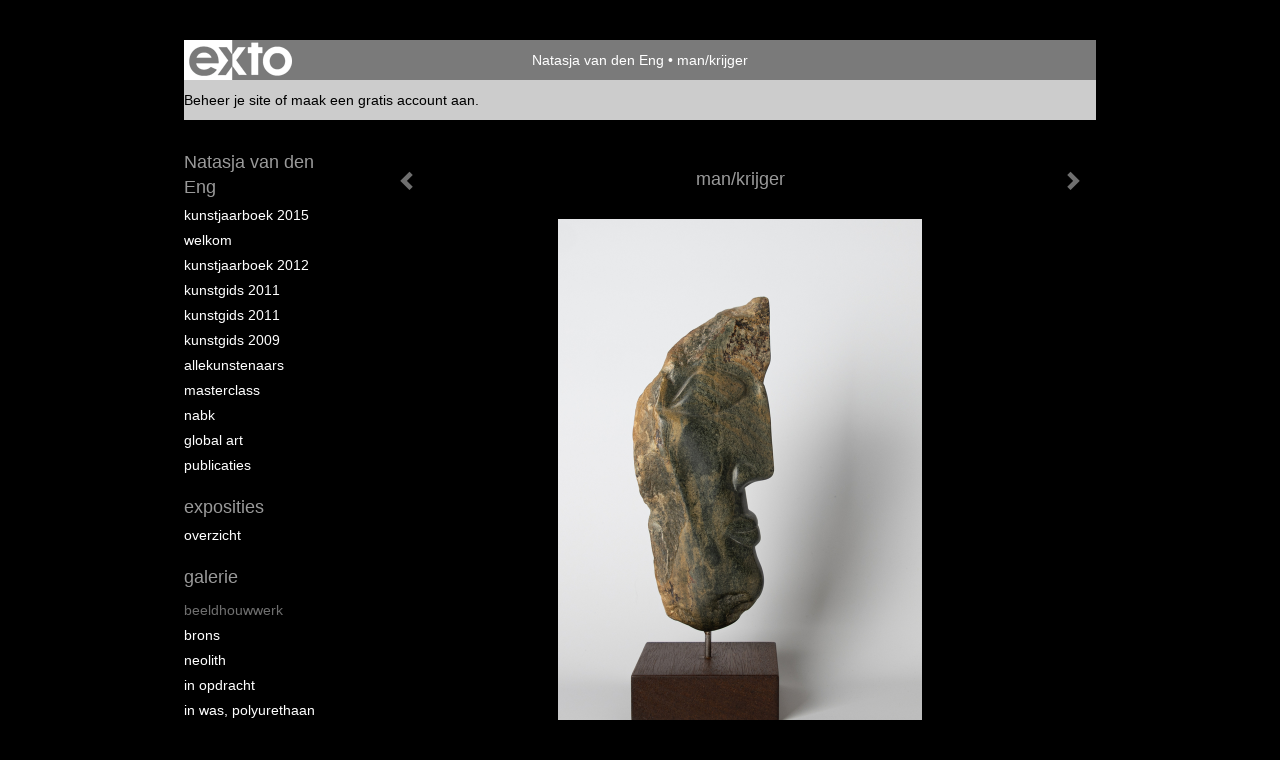

--- FILE ---
content_type: text/html
request_url: https://natasjavandeneng.nl/kunstwerk/12210531_next.html
body_size: 8578
content:
<!DOCTYPE html>
<html lang="nl">
	<head>
        		<meta charset="utf-8">
<!-- 		<meta http-equiv="X-UA-Compatible" content="IE=edge"> -->
		<meta name="viewport" content="width=device-width, initial-scale=1">
		<meta name="description" content="Beeldhouwwerk Kop van Serpentijn
"/>

		<meta property="og:description" content="Beeldhouwwerk Kop van Serpentijn
"/>
		<meta property="og:title" content="man/krijger"/>
		<meta property="og:url" content="https://natasjavandeneng.nl/kunstwerk/12210531_next.html"/>
		<meta property="og:type" content="website" />


        <script type="text/javascript" src="https://da585e4b0722.eu-west-1.sdk.awswaf.com/da585e4b0722/bd489623ccdd/challenge.js" defer></script>

        <style>
			.force-upcase {
				text-transform: none !important;
			}
		</style>
		<!-- The above 3 meta tags *must* come first in the head; any other head content must come *after* these tags -->
		<title>Natasja van den Eng - man/krijger</title>

		<!-- jQuery (necessary for Bootstrap's JavaScript plugins) -->
		<script src="//ajax.googleapis.com/ajax/libs/jquery/1.11.2/jquery.min.js"></script>

		<link rel="stylesheet" type="text/css" href="//dqr09d53641yh.cloudfront.net/css/7142-1768729263.css" />
		<!-- <link rel="stylesheet/less" type="text/css" href="assets/exto.themes.less" /> -->
		<!-- HTML5 shim and Respond.js for IE8 support of HTML5 elements and media queries -->
		<!-- WARNING: Respond.js doesn't work if you view the page via file:// -->
		<!--[if lt IE 9]>
			<script src="https://oss.maxcdn.com/html5shiv/3.7.2/html5shiv.min.js"></script>
			<script src="https://oss.maxcdn.com/respond/1.4.2/respond.min.js"></script>
		<![endif]-->
		<script src="//www.google.com/recaptcha/api.js"></script>
				        
        
        
		<meta property="fb:app_id" content="200441346661022" />

        			<meta property="og:image" content="https://d2w1s6o7rqhcfl.cloudfront.net/7142-o-548719882.jpg"/>
			<meta property="og:image:alt" content="Beeldhouwwerk Kop van Serpentijn
"/>
                        
		<style>
			.index-image {
				float: right;
				padding: 20px 0px 20px 20px;
			}
			.ck-content img {
				 display: inline;
			 }
			img {
				image-orientation: from-image;
			}
		</style>
		
		<script type="text/javascript">

			var _gaq = _gaq || [];
			_gaq.push(['_setAccount', 'UA-54784-13']);
            _gaq.push(['_gat._anonymizeIp']);
            _gaq.push(['_trackPageview']);

            
			(function() {
				var ga = document.createElement('script'); ga.type = 'text/javascript'; ga.async = true;
				ga.src = ('https:' == document.location.protocol ? 'https://ssl' : 'http://www') + '.google-analytics.com/ga.js';
				var s = document.getElementsByTagName('script')[0]; s.parentNode.insertBefore(ga, s);
			})();
		</script>

		

	</head>
	<body class="layout--zoom layout--banner -mobile  layout--nav-caps layout--boxed layout--vertical theme--default" >

		<div class="page">

			<header class="header" role="banner">
				<div class="header-title">
                    						<a href="http://www.exto.nl" class="header-logo ir ">exto | kunst, kunstenaars, galeries en exposities</a>
                                        						<h1 class="header-artist force-upcase"><a href="/">Natasja van den Eng</a></h1>
						<h2 class="header-id force-upcase">man/krijger</h2>
                    				</div>
                				<p class="header-authentication">
                                                                        <span class="member_banner">
                                        <a target="_top" href="https://www.exto.nl/login.html">Beheer je site</a> of <a target="_top" href="https://www.exto.nl/help/meer_informatie.html">maak een gratis account aan</a>.
                                    </span>
                                            				</p>
			</header>
	  	
			<nav class="navigation navbar navbar-fixed-top">
				<div class="container-fluid">
					<!-- Brand and toggle get grouped for better mobile display -->
					<div class="navbar-header">
						<button type="button" class="navbar-toggle collapsed" data-toggle="collapse" data-target="#bs-example-navbar-collapse-1">
							<span class="sr-only">Toggle navigation</span>
							<span class="icon-bar"></span>
							<span class="icon-bar"></span>
							<span class="icon-bar"></span>
						</button>
						<a class="navbar-brand" href="/">Natasja van den Eng - man/krijger</a>
					</div>
			
					<div class="collapse navbar-collapse" id="bs-example-navbar-collapse-1">

						<!-- Horizontal menu -->
						<ul class="nav navbar-nav">

<li class="dropdown">
<a href="/" class="dropdown-toggle" data-toggle="dropdown" role="button" aria-expanded="false">Natasja van den Eng <span class="caret"></span></a>

<ul class="dropdown-menu dropdown-menu--mega" role="menu">
<li>
<a href="/index/159232746_Kunstjaarboek+2015.html">
Kunstjaarboek 2015
</a>
</li>
<li>
<a href="/index/12210125_Welkom.html">
Welkom
</a>
</li>
<li>
<a href="/index/15817015_Kunstjaarboek+2012.html">
Kunstjaarboek 2012
</a>
</li>
<li>
<a href="/index/15339418_Kunstgids+2011.html">
Kunstgids 2011
</a>
</li>
<li>
<a href="/index/15339419_Kunstgids+2011.html">
Kunstgids 2011
</a>
</li>
<li>
<a href="/index/15050902_Kunstgids+2009.html">
Kunstgids 2009
</a>
</li>
<li>
<a href="/index/15345394_allekunstenaars.html">
allekunstenaars
</a>
</li>
<li>
<a href="/index/20711744_Masterclass.html">
Masterclass
</a>
</li>
<li>
<a href="/index/15345393_NABK.html">
NABK
</a>
</li>
<li>
<a href="/index/174343555_Global+Art.html">
Global Art
</a>
</li>
<li>
<a href="/publicaties.html">
publicaties
</a>
</li>
</ul>
</li>
<li class="dropdown">
<a href="/exposities.html" class="dropdown-toggle" data-toggle="dropdown" role="button" aria-expanded="false">Exposities <span class="caret"></span></a>

<ul class="dropdown-menu" role="menu">
<li>
<a href="/exposities.html">
overzicht
</a>
</li>
</ul>
</li>
<li class="dropdown">
<a href="/kunstwerken.html" class="dropdown-toggle" data-toggle="dropdown" role="button" aria-expanded="false">Galerie <span class="caret"></span></a>

<ul class="dropdown-menu dropdown-menu--mega" role="menu">
<li>
<a href="/kunstwerken.html">
overzicht
</a>
</li>
<li class="active">
<a href="/kunstwerken/12210149_Beeldhouwwerk.html">
Beeldhouwwerk
</a>
</li>
<li>
<a href="/kunstwerken/13081116_Brons.html">
Brons
</a>
</li>
<li>
<a href="/kunstwerken/146773460_Neolith.html">
Neolith
</a>
</li>
<li>
<a href="/kunstwerken/14684289_In+opdracht.html">
In opdracht
</a>
</li>
<li>
<a href="/kunstwerken/16765930_In+was%2C+polyurethaan.html">
In was, polyurethaan
</a>
</li>
<li>
<a href="/kunstwerken/13410154_Sieraden.html">
Sieraden
</a>
</li>
</ul>
</li>
<li class="dropdown">
<a href="/links.html" class="dropdown-toggle" data-toggle="dropdown" role="button" aria-expanded="false">Links <span class="caret"></span></a>

<ul class="dropdown-menu" role="menu">
<li>
<a href="/links.html">
interessante links
</a>
</li>
</ul>
</li>
<li class="dropdown">
<a href="/reageer/site/0.html" class="dropdown-toggle" data-toggle="dropdown" role="button" aria-expanded="false">Contact <span class="caret"></span></a>

<ul class="dropdown-menu" role="menu">
<li>
<a href="/reageer/site/0.html">
reageer
</a>
</li>
<li>
<a href="/gast.html">
gastenboek
</a>
</li>
<li>
<a href="/privacy.html">
privacyverklaring
</a>
</li>
</ul>
</li></ul>						
						
						<p class="navigation-authentication">
                            
                                                                    <span class="member_banner">
                                        <a target="_top" href="https://www.exto.nl/login.html">Beheer je site</a> of <a target="_top" href="https://www.exto.nl/help/meer_informatie.html">maak een gratis account aan</a>.
                                    </span>
                                                        						</p>
					</div><!-- /.navbar-collapse -->

                    				</div><!-- /.container-fluid -->
			</nav>
	  	
			<div class="content" role="main">

                			
				<!-- START ARTWORK -->		  	
<section class="section" id="section-artwork-landscape">
	<div class="artwork">
		<header class="artwork-heading">
			<h2>man/krijger</h2>
		</header>

        
			<!-- Zoomoptie gebruiken -->
			<img draggable="false" class="artwork-image artwork-image--zoom" src="//d2w1s6o7rqhcfl.cloudfront.net/7142-o-548719882.jpg" alt="man/krijger" />

			<script>
				$( document ).ready(function() {
					var $artwork = $('.artwork-image--zoom');
					var pswp = $('.pswp')[0];

					var items = [
						{
							src: '//d2w1s6o7rqhcfl.cloudfront.net/7142-orig-548719882.jpg',
							w: 2189,
							h: 3307,
							title: 'man/krijger'
						},


						
							
								{
									src: '//d2w1s6o7rqhcfl.cloudfront.net/7142-orig-548727342.jpg',
									w: 2984,
									h: 2984,
									title: 'Aiyanar paard, oranje albast op zwerfkei .  Nov. 2025'
								},

							
						
							
								{
									src: '//d2w1s6o7rqhcfl.cloudfront.net/7142-orig-548726332.jpg',
									w: 3508,
									h: 3026,
									title: 'Aiyanar paardje, carrara marmer. Op platte steen.  Okt. 2025'
								},

							
						
							
								{
									src: '//d2w1s6o7rqhcfl.cloudfront.net/7142-orig-548730923.jpg',
									w: 1708,
									h: 2562,
									title: 'Aiyanar paardje, Chinees speksteen op een zwerfkei  Aug. 2025'
								},

							
						
							
								{
									src: '//d2w1s6o7rqhcfl.cloudfront.net/7142-orig-537940847.jpg',
									w: 2000,
									h: 2184,
									title: 'Aurora,   oktober 2025'
								},

							
						
							
								{
									src: '//d2w1s6o7rqhcfl.cloudfront.net/7142-orig-548721535.jpg',
									w: 2476,
									h: 2476,
									title: 'Aiyanar paardje, oranje albast.  Juli 2025'
								},

							
						
							
								{
									src: '//d2w1s6o7rqhcfl.cloudfront.net/7142-orig-504933299.jpg',
									w: 1326,
									h: 1326,
									title: 'Aiyanar paardje, oranje albast. Op belgisch hardstenen sokkel.'
								},

							
						
							
								{
									src: '//d2w1s6o7rqhcfl.cloudfront.net/7142-orig-523401594.jpg',
									w: 2000,
									h: 1926,
									title: 'Sluierstaart Goudvis. Augustus 2025'
								},

							
						
							
								{
									src: '//d2w1s6o7rqhcfl.cloudfront.net/7142-orig-512879471.jpg',
									w: 3339,
									h: 4868,
									title: 'Wolke Vogeltje'
								},

							
						
							
								{
									src: '//d2w1s6o7rqhcfl.cloudfront.net/7142-orig-416298000.jpg',
									w: 1161,
									h: 2047,
									title: 'Vogel, Chilali ( Sneeuwvogel )'
								},

							
						
							
								{
									src: '//d2w1s6o7rqhcfl.cloudfront.net/7142-orig-547765341.jpg',
									w: 1279,
									h: 1732,
									title: 'Vogel blauw Scharrelaar. Free Ranger'
								},

							
						
							
								{
									src: '//d2w1s6o7rqhcfl.cloudfront.net/7142-orig-408770069.jpg',
									w: 3419,
									h: 5333,
									title: 'Vogel Kneu juveniel / Linnet bird 2'
								},

							
						
							
								{
									src: '//d2w1s6o7rqhcfl.cloudfront.net/7142-orig-408770831.jpg',
									w: 3429,
									h: 5415,
									title: 'Vogel chinees speksteen'
								},

							
						
							
								{
									src: '//d2w1s6o7rqhcfl.cloudfront.net/7142-orig-416851269.jpg',
									w: 3467,
									h: 5354,
									title: 'Kuifje vogel'
								},

							
						
							
								{
									src: '//d2w1s6o7rqhcfl.cloudfront.net/7142-orig-412862036.jpg',
									w: 1324,
									h: 1324,
									title: 'Sappho 3'
								},

							
						
							
								{
									src: '//d2w1s6o7rqhcfl.cloudfront.net/7142-orig-49496063.jpg',
									w: 768,
									h: 1024,
									title: 'VOGEL abstract'
								},

							
						
							
								{
									src: '//d2w1s6o7rqhcfl.cloudfront.net/7142-orig-248322705.jpg',
									w: 720,
									h: 960,
									title: 'Aiyanar Paard Carrara Marmer'
								},

							
						
							
								{
									src: '//d2w1s6o7rqhcfl.cloudfront.net/7142-orig-248322094.jpg',
									w: 2210,
									h: 2210,
									title: 'Aiyanar Paard Springstone'
								},

							
						
							
								{
									src: '//d2w1s6o7rqhcfl.cloudfront.net/7142-orig-17533317.jpg',
									w: 4608,
									h: 3072,
									title: 'Vaas: Champagne Albast Oktober 2012'
								},

							
						
							
								{
									src: '//d2w1s6o7rqhcfl.cloudfront.net/7142-orig-548717945.jpg',
									w: 4025,
									h: 2683,
									title: 'Vaas Serpentijn okt. 2008'
								},

							
						
							
								{
									src: '//d2w1s6o7rqhcfl.cloudfront.net/7142-orig-14331096.jpg',
									w: 3456,
									h: 2592,
									title: 'Vaas Serpentijn Juni 2010'
								},

							
						
							
								{
									src: '//d2w1s6o7rqhcfl.cloudfront.net/7142-orig-14677638.jpg',
									w: 3456,
									h: 2592,
									title: 'Vaas Oranje Albast'
								},

							
						
							
								{
									src: '//d2w1s6o7rqhcfl.cloudfront.net/7142-orig-13993728.jpg',
									w: 3456,
									h: 2592,
									title: 'Vaas Albast'
								},

							
						
							
								{
									src: '//d2w1s6o7rqhcfl.cloudfront.net/7142-orig-13993727.jpg',
									w: 3456,
									h: 2592,
									title: 'Vaas Albast'
								},

							
						
							
								{
									src: '//d2w1s6o7rqhcfl.cloudfront.net/7142-orig-548721352.jpg',
									w: 2895,
									h: 2895,
									title: 'portret'
								},

							
						
							
								{
									src: '//d2w1s6o7rqhcfl.cloudfront.net/7142-orig-13993497.jpg',
									w: 2592,
									h: 3456,
									title: 'Vrouwvogel'
								},

							
						
							
								{
									src: '//d2w1s6o7rqhcfl.cloudfront.net/7142-orig-548719370.jpg',
									w: 2583,
									h: 3479,
									title: 'man/krijger'
								},

							
						
							
						
							
								{
									src: '//d2w1s6o7rqhcfl.cloudfront.net/7142-orig-548720500.jpg',
									w: 2673,
									h: 2673,
									title: 'man/krijger'
								},

							
						
							
								{
									src: '//d2w1s6o7rqhcfl.cloudfront.net/7142-orig-377903391.jpg',
									w: 2944,
									h: 3425,
									title: 'Vogel Kneu juveniel 1'
								},

							
						
							
								{
									src: '//d2w1s6o7rqhcfl.cloudfront.net/7142-orig-384467192.jpg',
									w: 1202,
									h: 2048,
									title: 'Vogel Vink'
								},

							
						
							
								{
									src: '//d2w1s6o7rqhcfl.cloudfront.net/7142-orig-380302377.jpg',
									w: 3188,
									h: 4567,
									title: 'Sappho 2'
								},

							
						
							
								{
									src: '//d2w1s6o7rqhcfl.cloudfront.net/7142-orig-374735677.jpg',
									w: 3512,
									h: 5512,
									title: 'Sappho, beeld van de vrouw.'
								},

							
						
							
								{
									src: '//d2w1s6o7rqhcfl.cloudfront.net/7142-orig-513008899.jpg',
									w: 2048,
									h: 1591,
									title: 'Aiyanar paardje, blauwe albast'
								},

							
						
							
								{
									src: '//d2w1s6o7rqhcfl.cloudfront.net/7142-orig-504933515.jpg',
									w: 1326,
									h: 1326,
									title: 'Aiyanar paardje, carrara marmer. Op steen'
								},

							
						
							
								{
									src: '//d2w1s6o7rqhcfl.cloudfront.net/7142-orig-377232425.jpg',
									w: 3091,
									h: 2559,
									title: 'Klein Aiyanar paardje Carrara Marmer. Op zwarte kei sokkel.'
								},

							
						
							
								{
									src: '//d2w1s6o7rqhcfl.cloudfront.net/7142-orig-377232421.jpg',
									w: 3323,
									h: 2541,
									title: 'Klein Aiyanar paardje Carrara Marmer. Op bruine sokkel.'
								},

							
						
							
								{
									src: '//d2w1s6o7rqhcfl.cloudfront.net/7142-orig-366433944.jpg',
									w: 2379,
									h: 2128,
									title: 'Aiyanar paardje, klein 1'
								},

							
						
							
								{
									src: '//d2w1s6o7rqhcfl.cloudfront.net/7142-orig-367465896.jpg',
									w: 3685,
									h: 3158,
									title: 'Aiyanar paardje, klein 2'
								},

							
						
							
								{
									src: '//d2w1s6o7rqhcfl.cloudfront.net/7142-orig-365897354.jpg',
									w: 2654,
									h: 3649,
									title: 'Blauwe Spreeuw / Blue Starling'
								},

							
						
							
								{
									src: '//d2w1s6o7rqhcfl.cloudfront.net/7142-orig-365419495.jpg',
									w: 2470,
									h: 3427,
									title: 'Blauwe Gaai / Blue Jay'
								},

							
						
							
								{
									src: '//d2w1s6o7rqhcfl.cloudfront.net/7142-orig-362024016.jpg',
									w: 1341,
									h: 1740,
									title: 'Kierewiet'
								},

							
						
							
								{
									src: '//d2w1s6o7rqhcfl.cloudfront.net/7142-orig-275732136.jpg',
									w: 598,
									h: 960,
									title: 'Boeren MUS - september 2018'
								},

							
						
							
								{
									src: '//d2w1s6o7rqhcfl.cloudfront.net/7142-orig-253021838.jpg',
									w: 3635,
									h: 3859,
									title: 'Aiyanar Paard'
								},

							
						
							
								{
									src: '//d2w1s6o7rqhcfl.cloudfront.net/7142-orig-256824917.jpg',
									w: 2883,
									h: 5013,
									title: 'Vogel blauw groot'
								},

							
						
							
								{
									src: '//d2w1s6o7rqhcfl.cloudfront.net/7142-orig-248629325.jpg',
									w: 2912,
									h: 5184,
									title: 'Vogel groen 1'
								},

							
						
							
								{
									src: '//d2w1s6o7rqhcfl.cloudfront.net/7142-orig-249749381.jpg',
									w: 3888,
									h: 5184,
									title: 'Vogel groen 2'
								},

							
						
							
								{
									src: '//d2w1s6o7rqhcfl.cloudfront.net/7142-orig-253410514.jpg',
									w: 2847,
									h: 4655,
									title: 'Vogel klein blauw'
								},

							
						
							
								{
									src: '//d2w1s6o7rqhcfl.cloudfront.net/7142-orig-366854107.jpg',
									w: 2823,
									h: 4840,
									title: 'Vogel serpentijn'
								},

							
						
							
								{
									src: '//d2w1s6o7rqhcfl.cloudfront.net/7142-orig-256827317.jpg',
									w: 2901,
									h: 4649,
									title: 'Vogel serpentijn + houten sokkel'
								},

							
						
							
								{
									src: '//d2w1s6o7rqhcfl.cloudfront.net/7142-orig-214669813.jpg',
									w: 3019,
									h: 3939,
									title: 'Blauwe Vogel'
								},

							
						
							
								{
									src: '//d2w1s6o7rqhcfl.cloudfront.net/7142-orig-229518805.jpg',
									w: 1495,
									h: 2010,
									title: 'Vogel, zwart/groen'
								},

							
						
							
								{
									src: '//d2w1s6o7rqhcfl.cloudfront.net/7142-orig-79137584.jpg',
									w: 1280,
									h: 960,
									title: 'Vogel'
								},

							
						
							
								{
									src: '//d2w1s6o7rqhcfl.cloudfront.net/7142-orig-82842192.jpg',
									w: 768,
									h: 1024,
									title: 'Vogel: Black Bird'
								},

							
						
							
								{
									src: '//d2w1s6o7rqhcfl.cloudfront.net/7142-orig-16862336.jpg',
									w: 1280,
									h: 853,
									title: 'de Mus - karamel Albast'
								},

							
						
							
								{
									src: '//d2w1s6o7rqhcfl.cloudfront.net/7142-orig-16639174.jpg',
									w: 768,
									h: 1024,
									title: 'Ssssst, luister 2'
								},

							
						
							
								{
									src: '//d2w1s6o7rqhcfl.cloudfront.net/7142-orig-16658141.jpg',
									w: 1280,
									h: 853,
									title: 'Vaas blauwe Albast'
								},

							
						
							
								{
									src: '//d2w1s6o7rqhcfl.cloudfront.net/7142-orig-15178693.jpg',
									w: 1536,
									h: 2048,
									title: 'Ssst, luister..... 1'
								},

							
						
							
								{
									src: '//d2w1s6o7rqhcfl.cloudfront.net/7142-orig-15658055.jpg',
									w: 1274,
									h: 1510,
									title: 'Vogel'
								},

							
						
							
								{
									src: '//d2w1s6o7rqhcfl.cloudfront.net/7142-orig-15275157.jpg',
									w: 2592,
									h: 3456,
									title: 'Wave Karamel Albast'
								},

							
						
							
								{
									src: '//d2w1s6o7rqhcfl.cloudfront.net/7142-orig-248637011.jpg',
									w: 2912,
									h: 5184,
									title: 'Aiyanar Paard Serpentijn'
								},

							
						
							
								{
									src: '//d2w1s6o7rqhcfl.cloudfront.net/7142-orig-13993508.jpg',
									w: 3456,
									h: 2592,
									title: 'Schaal van Serpentijn'
								},

							
						
							
						
							
								{
									src: '//d2w1s6o7rqhcfl.cloudfront.net/7142-orig-16900139.jpg',
									w: 683,
									h: 1024,
									title: 'Drie gezichten'
								},

							
						
							
								{
									src: '//d2w1s6o7rqhcfl.cloudfront.net/7142-orig-13993495.jpg',
									w: 2448,
									h: 3264,
									title: 'Vervlogen engel'
								},

							
						
							
								{
									src: '//d2w1s6o7rqhcfl.cloudfront.net/7142-orig-13998542.jpg',
									w: 3456,
									h: 2592,
									title: 'Zwierig'
								},

							
						
							
						
							
								{
									src: '//d2w1s6o7rqhcfl.cloudfront.net/7142-orig-13998549.jpg',
									w: 3456,
									h: 2592,
									title: 'vogel'
								},

							
						
							
								{
									src: '//d2w1s6o7rqhcfl.cloudfront.net/7142-orig-16802190.jpg',
									w: 634,
									h: 1024,
									title: 'Bezinning'
								},

							
						
							
								{
									src: '//d2w1s6o7rqhcfl.cloudfront.net/7142-orig-13993498.jpg',
									w: 2514,
									h: 3304,
									title: 'abstract'
								},

							
						
							
						
							
						
					];

					$artwork.on( "click", function() {
						event.preventDefault();

						var options = {
							index: 0,
							bgOpacity: 0.7,
							showHideOpacity: true,
							shareEl: false
						};

						var lightBox = new PhotoSwipe(pswp, PhotoSwipeUI_Default, items, options);
						lightBox.init();
					});
				});
			</script>

        		
		<p class="artwork-description">

            <style>
                .video-container iframe, .video-container object, .video-container embed {
                    width: calc(100vw - 30px);
                    height: calc((100vw - 30px) * .5625);
                    max-width: 560px;
                    max-height: calc(560px * .5625);
                }
            </style>

            				<span>
					36 x 6 x 9 cm, © 2006,
					€ 325,00<br/>Ruimtelijk | Beelden | Steen<br/>
				</span>
                        
		</p>

        
        			<a href="/kunstwerk/12210540_next.html" class="artwork-option artwork-next" data-toggle="tooltip" data-placement="top" title="Volgende">
				<span class="glyphicon glyphicon-chevron-right" aria-hidden="true"></span>
			</a>
        
        			<a href="/kunstwerk/12210518_prev.html" class="artwork-option artwork-previous" data-toggle="tooltip" data-placement="top" title="Vorige">
				<span class="glyphicon glyphicon-chevron-left" aria-hidden="true"></span>
			</a>
        
		<a href="/reageer/object/12210531.html" class="artwork-option artwork-reply" data-toggle="tooltip" data-placement="top" title="Reageren">
			<span class="glyphicon glyphicon-comment" aria-hidden="true"></span>
		</a>

        
		

				
	</div>
	
	<div class="artwork-description-extra">
		<p>Beeldhouwwerk Kop van Serpentijn</p>
	</div>

    </section>


<script>

    function getCookie(name) {
        const nameEQ = name + "=";
        const ca = document.cookie.split(';');
        for(let i = 0; i < ca.length; i++) {
            let c = ca[i];
            while (c.charAt(0) === ' ') c = c.substring(1, c.length);
            if (c.indexOf(nameEQ) === 0) return c.substring(nameEQ.length, c.length);
        }
        return null;
    }

	$(function() {
		$('.gallery-nav').flickity({
			// options
			cellAlign: 'center',
			contain: true,
			pageDots: false,
			imagesLoaded: true,
			wrapAround: false,
			initialIndex: 26,
			lazyLoad: true
		});

        // Hier de call naar de tracker
        const trackerCookieValue = getCookie('__extotrk');
        
        // **Controleer of de cookie is gezet en een waarde heeft**
        if (trackerCookieValue) {
            // De cookie is gezet en heeft een waarde (wat true evalueert in JS)
            const objectId = '12210531';
            const url = `/track/object/${objectId}`;

            // Voer de GET request uit
            $.get(url)
                .done(function() {
                    // Optioneel: Log de succesvolle call
                    // console.log("Tracker call succesvol naar: " + url);
                })
                .fail(function(jqXHR, textStatus, errorThrown) {
                    // Optioneel: Log de fout
                    // console.error("Fout bij tracker call naar " + url + ": " + textStatus, errorThrown);
                });
        }
    });

</script>


<div class="pswp" tabindex="-1" role="dialog" aria-hidden="true">

	<div class="pswp__bg"></div>

	<div class="pswp__scroll-wrap">

		<div class="pswp__container">
			<div class="pswp__item"></div>
			<div class="pswp__item"></div>
			<div class="pswp__item"></div>
		</div>

		<div class="pswp__ui pswp__ui--hidden">

			<div class="pswp__top-bar">

				<div class="pswp__counter"></div>

				<button class="pswp__button pswp__button--close" title="Close (Esc)"></button>

				<!--<button class="pswp__button pswp__button--share" title="Share"></button>-->

				<button class="pswp__button pswp__button--fs" title="Toggle fullscreen"></button>

				<button class="pswp__button pswp__button--zoom" title="Zoom in/out"></button>

				<div class="pswp__preloader">
					<div class="pswp__preloader__icn">
						<div class="pswp__preloader__cut">
							<div class="pswp__preloader__donut"></div>
						</div>
					</div>
				</div>
			</div>

			<div class="pswp__share-modal pswp__share-modal--hidden pswp__single-tap">
				<div class="pswp__share-tooltip"></div>
			</div>

			<button class="pswp__button pswp__button--arrow--left" title="Previous (arrow left)">
			</button>

			<button class="pswp__button pswp__button--arrow--right" title="Next (arrow right)">
			</button>

			<div class="pswp__caption">
				<div class="pswp__caption__center"></div>
			</div>

		</div>

	</div>

</div>

<!-- END artwork -->
	
			
				<!-- Vertical menu -->
				
				<aside class="aside">

					<header class="aside-header">
						<h2 class="aside-header-artist">
							<a href="/">Natasja van den Eng</a>
						</h2>
					</header>

                    
					<ul class="aside-menu">
    <li>
        <a title="Natasja van den Eng" class="force-upcase" href="/">Natasja van den Eng</a>
        <ul>
            <li>
                <a title="Kunstjaarboek 2015" href="/index/159232746_Kunstjaarboek+2015.html">Kunstjaarboek 2015</a>
            </li>
            <li>
                <a title="Welkom" href="/index/12210125_Welkom.html">Welkom</a>
            </li>
            <li>
                <a title="Kunstjaarboek 2012" href="/index/15817015_Kunstjaarboek+2012.html">Kunstjaarboek 2012</a>
            </li>
            <li>
                <a title="Kunstgids 2011" href="/index/15339418_Kunstgids+2011.html">Kunstgids 2011</a>
            </li>
            <li>
                <a title="Kunstgids 2011" href="/index/15339419_Kunstgids+2011.html">Kunstgids 2011</a>
            </li>
            <li>
                <a title="Kunstgids 2009" href="/index/15050902_Kunstgids+2009.html">Kunstgids 2009</a>
            </li>
            <li>
                <a title="allekunstenaars" href="/index/15345394_allekunstenaars.html">allekunstenaars</a>
            </li>
            <li>
                <a title="Masterclass" href="/index/20711744_Masterclass.html">Masterclass</a>
            </li>
            <li>
                <a title="NABK" href="/index/15345393_NABK.html">NABK</a>
            </li>
            <li>
                <a title="Global Art" href="/index/174343555_Global+Art.html">Global Art</a>
            </li>
            <li>
                <a title="publicaties" href="/publicaties.html">publicaties</a>
            </li>
        </ul>
    </li>
    <li>
        <a title="Exposities" href="/exposities.html">Exposities</a>
        <ul>
            <li>
                <a title="overzicht" href="/exposities.html">overzicht</a>
            </li>
        </ul>
    </li>
    <li class="active">
        <a title="Galerie" href="/kunstwerken.html">Galerie</a>
        <ul>
            <li>
                <a id="menu-gallery-overview" title="overzicht" href="/kunstwerken.html">overzicht</a>
            </li>
            <li class="active">
                <a title="Beeldhouwwerk" href="/kunstwerken/12210149_Beeldhouwwerk.html">Beeldhouwwerk</a>
            </li>
            <li>
                <a title="Brons" href="/kunstwerken/13081116_Brons.html">Brons</a>
            </li>
            <li>
                <a title="Neolith" href="/kunstwerken/146773460_Neolith.html">Neolith</a>
            </li>
            <li>
                <a title="In opdracht" href="/kunstwerken/14684289_In+opdracht.html">In opdracht</a>
            </li>
            <li>
                <a title="In was, polyurethaan" href="/kunstwerken/16765930_In+was%2C+polyurethaan.html">In was, polyurethaan</a>
            </li>
            <li>
                <a title="Sieraden" href="/kunstwerken/13410154_Sieraden.html">Sieraden</a>
            </li>
        </ul>
    </li>
    <li>
        <a title="Links" href="/links.html">Links</a>
        <ul>
            <li>
                <a title="interessante links" href="/links.html">interessante links</a>
            </li>
        </ul>
    </li>
    <li>
        <a title="Contact" href="/reageer/site/0.html">Contact</a>
        <ul>
            <li>
                <a title="reageer" href="/reageer/site/0.html">reageer</a>
            </li>
            <li>
                <a title="gastenboek" href="/gast.html">gastenboek</a>
            </li>
            <li>
                <a title="privacyverklaring" href="/privacy.html">privacyverklaring</a>
            </li>
        </ul>
    </li>
</ul>
				</aside>
			
			</div>
		
			<footer class="footer">
                
					<script type="text/javascript" src="https://cdn.jsdelivr.net/npm/cookie-bar/cookiebar-latest.min.js?"></script>

                

                					Deze site is onderdeel van <a href="http://www.exto.nl">www.exto.nl</a>. Het copyright op alle getoonde werken berust bij de desbetreffende kunstenaars. De afbeeldingen van de werken mogen niet gebruikt worden zonder schriftelijke toestemming.                
            </footer>

			
				<div class="signature">
					<a class="signature-link" href="https://www.exto.nl" target="_blank">
						<svg xmlns="http://www.w3.org/2000/svg" viewBox="0 0 280.5 104.3"><style type="text/css">  
	.st0{fill:#71AA43;}
</style><path class="st0" d="M111.9 0c0 12.8 0 25.6 0 38.4 4.2-5.8 8.4-11.6 12.6-17.4 0.5-0.7 0.9-1.4 1.5-2 0.2-0.3 0.5-0.2 0.8-0.2 6.7 0 13.4 0 20.2 0 -4.1 5.7-8.3 11.4-12.4 17.1 -4.1 5.6-8.2 11.2-12.2 16.9 1.2 1.8 2.5 3.5 3.8 5.3 7.2 9.9 14.4 19.8 21.5 29.7 0.8 1.2 1.7 2.3 2.5 3.5 -6.7 0-13.4 0-20.2 0 -0.4 0-0.9 0-1.1-0.4 -4.8-6.5-9.6-13.1-14.4-19.6 -0.8-1.1-1.5-2.3-2.5-3.3 0 12.1 0 24.2 0 36.3H280.9V0H111.9zM190.4 34.4c-3.6 0.1-7.3 0-10.9 0.1 0 17.5 0 35 0 52.5 0 1.4 0.1 2.9-0.1 4.3 -6 0-11.9 0-17.9 0 -0.1-0.6-0.1-1.2-0.1-1.9 0-18.3 0-36.6 0-55 -2.3 0-4.6 0-6.9 0 -0.8 0-1.6 0.1-2.4-0.1 0-5.2 0-10.4 0-15.5 3.1-0.1 6.2 0.1 9.3-0.1 0-4 0-8 0-12 2.6-0.1 5.3 0 7.9-0.1 3.3 0 6.7-0.1 10 0.1 0.1 4 0 8 0 12.1 3.6 0.2 7.3 0 10.9 0.1C190.4 24 190.4 29.2 190.4 34.4zM265.8 66.1c-1.2 3.9-2.9 7.6-5.3 10.9 -1.7 2.3-3.5 4.5-5.6 6.4 -2 1.8-4.2 3.4-6.5 4.7 -3.3 1.8-6.9 3.2-10.6 4.1 -7.8 1.7-16.1 1.2-23.5-1.9 -2.9-1.2-5.6-2.8-8-4.8 -2.3-1.8-4.4-3.9-6.3-6.1 -3.5-4.2-6.1-9.1-7.5-14.4 -0.4-1.8-0.8-3.6-1-5.5 -0.2-1.8-0.2-3.5-0.2-5.3 0-7 2-14.1 5.9-20 3.6-5.4 8.6-9.9 14.4-13 4.4-2.3 9.3-3.8 14.3-4.1 4.1-0.3 8.3 0 12.3 1 6.4 1.6 12.5 4.8 17.3 9.3 4.7 4.4 8.2 10 10.1 16.1C267.9 50.8 267.9 58.7 265.8 66.1z"/><path class="st0" d="M76.5 19.1c4.3-0.1 8.5 0 12.8 0 2.8 0 5.6 0 8.4 0 4.1 5.6 8.2 11.3 12.3 16.9 0.6 0.9 1.5 1.7 1.8 2.8 0 9.2 0 18.5 0 27.7 0 0.6 0.1 1.2-0.3 1.7 -4.1 5.7-8.2 11.5-12.4 17.3 -1.5 2-2.9 4.1-4.4 6.1 -6.9 0-13.7 0-20.6 0 8.2-11.4 16.4-22.8 24.7-34.2 0.9-1.3 1.9-2.6 2.8-3.9 -7.8-10.7-15.7-21.4-23.5-32.2C77.5 20.5 76.9 19.8 76.5 19.1L76.5 19.1z"/><path class="st0" d="M74.1 42.9c-2.3-7.4-6.9-14.1-13.1-18.7 -3.9-2.9-8.4-4.8-13.1-5.8 -3.3-0.7-6.7-1.1-10.1-1.1 -6.1-0.2-12.3 1.2-17.8 3.9 -5 2.5-9.2 6.4-12.5 10.8 -2.8 3.8-4.9 8.1-6.1 12.6 -1.9 7.5-1.9 15.6 0.4 23.1 1.8 5.9 5.2 11.2 9.6 15.5 4.7 4.6 10.6 7.7 17 9.2 6.4 1.4 13.1 1.4 19.6 0.3 3.2-0.6 6.4-1.4 9.3-2.9 3.2-1.6 6.2-3.6 8.9-6 1.9-1.9 3.8-3.9 5.3-6.1 -0.5-0.3-0.9-0.5-1.4-0.7 -4.5-2.1-9-4.2-13.5-6.3 -0.4-0.3-0.7 0.2-1 0.4 -1.1 1-2.3 1.9-3.6 2.7 -4.9 3.2-10.9 4.2-16.6 3.6 -3.9-0.4-7.8-1.8-10.9-4.4 -3.7-3-5.9-7.6-6.6-12.2 16.9 0 33.9 0 50.8 0 2.5 0 5.1 0.1 7.6 0C76.2 54.6 75.8 48.6 74.1 42.9zM22.3 46.2c-1.3 0-2.6 0.1-3.9 0 0.2-0.6 0.5-1.2 0.8-1.8 1.3-2.4 2.7-4.7 4.6-6.6 1.1-1.1 2.5-2 3.9-2.7 3.3-1.7 7-2.5 10.7-2.4 4.4-0.1 8.8 1.2 12.2 3.9 3.3 2.3 5.9 5.7 7.1 9.6C46 46.2 34.2 46.2 22.3 46.2z"/><path class="st0" d="M226.6 34.3c1.8-0.1 3.6-0.1 5.4 0 3.1 0.4 6 1.4 8.6 3.2 2.6 1.8 4.6 4.2 6.1 6.9 1.7 3.2 2.4 6.8 2.4 10.3 0 3.6-0.6 7.3-2.2 10.5 -1.7 3.4-4.4 6.2-7.6 8.2 -3.1 1.9-6.8 2.7-10.5 2.7 -3-0.1-6.1-0.6-8.9-2.1 -2.7-1.4-5.2-3.4-6.8-6 -2-2.9-3.1-6.3-3.5-9.7 -0.4-3.9-0.2-7.9 1.2-11.6 1-2.7 2.6-5.2 4.7-7.2C218.4 36.6 222.5 34.7 226.6 34.3L226.6 34.3z"/></svg>					</a>
				</div>

					</div>


		<script src="/assets/bootstrap/3.3.7/js/collapse.js"></script>
		<script src="/assets/bootstrap/3.3.7/js/dropdown.js"></script>
		<script src="/assets/bootstrap/3.3.7/js/tooltip.js"></script>
		<script src="/assets/flickity/2.2/flickity.pkgd.min.js?v11"></script>
		<script src="/assets/photoswipe/photoswipe.min.js"></script>
		<script src="/assets/photoswipe/photoswipe-ui-default.min.js"></script>
		<script src="/assets/imagesloaded/imagesloaded.pkgd.min.js"></script>
		<script src="/assets/isotope/isotope.min.js"></script>
		<script src="/assets/js/exto.themes.js?1768753122"></script>


		<script type="text/javascript" src="/assets/js/easyXDM.min.js"></script>
		<script type="text/javascript" src="/assets/js/jquery.cookie.js"></script>
		
		
				<!-- Piwik -->
				<script type="text/javascript">
                    var pkBaseURL = (("https:" == document.location.protocol) ? "https://stats.exto.nl/" : "http://stats.exto.nl/");
                    document.write(unescape("%3Cscript src='" + pkBaseURL + "piwik.js' type='text/javascript'%3E%3C/script%3E"));
				</script>

				<script type="text/javascript">

                    $.ajax(
                        {
                            url: "/index/blockedip",
                            success: function (result) {
                                if(result == 'false')
								{
                                    try {
                                        var piwikTracker = Piwik.getTracker(pkBaseURL + "piwik.php", 1949);
                                                                                piwikTracker.setDocumentTitle("Galerie/Werken in Beeldhouwwerk/man krijger");
                                                                                piwikTracker.setDownloadExtensions("pdf");
                                        piwikTracker.trackPageView();
                                        piwikTracker.enableLinkTracking();
                                    } catch( err ) {}

								}
                            }
                        });

				</script>
				<!-- End Piwik Tracking Code -->

		
	</body>
</html>